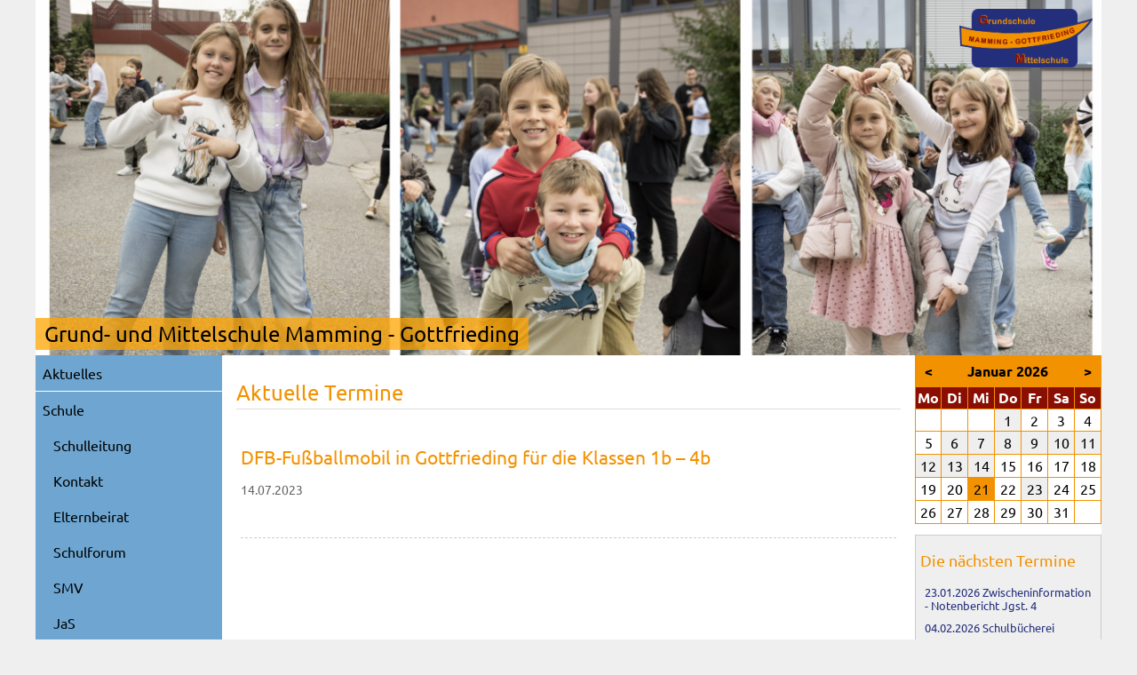

--- FILE ---
content_type: text/html; charset=UTF-8
request_url: https://www.vs-mamming.de/termine/62564.html
body_size: 4622
content:
<!DOCTYPE html>
<html lang="de">
<head>

      <meta charset="UTF-8">
    <title>DFB-Fußballmobil in Gottfrieding für die Klassen 1b – 4b - Grund- und Mittelschule Mamming - Gottfrieding</title>
    <base href="https://www.vs-mamming.de/">

          <meta name="robots" content="index,follow">
      <meta name="description" content="">
      <meta name="generator" content="Contao Open Source CMS">
    
    
    <meta name="viewport" content="width=device-width, initial-scale=1">
    <style>#left{width:210px;right:210px}#right{width:210px}#container{padding-left:210px;padding-right:210px}#footer{height:50px}</style>
    <link rel="stylesheet" href="/assets/contao/css/layout.min.css?v=e03c59c9"><link rel="stylesheet" href="/assets/contao/css/responsive.min.css?v=e03c59c9"><link rel="stylesheet" href="/assets/contao/css/reset.min.css?v=e03c59c9"><link rel="stylesheet" href="/assets/contao/css/form.min.css?v=e03c59c9"><link rel="stylesheet" href="/assets/contao/css/icons.min.css?v=e03c59c9"><link rel="stylesheet" href="/assets/colorbox/css/colorbox.min.css?v=83af8d5b"><link rel="stylesheet" href="/assets/swipe/css/swipe.min.css?v=693e5985"><link rel="stylesheet" href="/files/Theme/css/fonts.css?v=44d2cc42"><link rel="stylesheet" href="/files/Theme/css/html.css?v=35012438"><link rel="stylesheet" href="/files/Theme/css/layout.css?v=2f62e9f5"><link rel="stylesheet" href="/files/Theme/css/form.css?v=0757beac"><link rel="stylesheet" href="/files/Theme/css/navigation.css?v=9195ae65"><link rel="stylesheet" href="/files/Theme/css/minikalender.css?v=9195ae65"><link rel="stylesheet" href="/files/Theme/css/tabellen.css?v=9195ae65">        <script src="/assets/jquery/js/jquery.min.js?v=2e868dd8"></script><meta name="google-site-verification" content="PmE0BMsrg8G0l9DniOdzlrk6whgnFEudTQ5DY4ZqWKQ" />
<meta name="geo.region" content="DE-BY" />
<meta name="geo.placename" content="Mamming" />
<meta name="geo.position" content="48.651392;12.605717" />
<meta name="ICBM" content="48.651392,12.605717" />
  
</head>
<body id="top" class="termine">

      
    <div id="wrapper">

                        <header id="header">
            <div class="inside">
              
<div id="logo"><a href="www.vs-mamming.de#menu" title="Menü"><img src="files/Theme/img/Logo_2015.png" alt="Logo der Grund- und Mittelschule Mamming"></a></div>
<div class="ce_sliderStart block">

      <span class="titel">Grund- und Mittelschule Mamming - Gottfrieding</span>
  
  <div class="content-slider" data-config="4000,300,0,1">
    <div class="slider-wrapper">

<div class="ce_image block">

        
  
  
<figure class="image_container">
  
  

<img src="/assets/images/j/789-6mnp2kcfswwszh8.png" srcset="/assets/images/j/789-6mnp2kcfswwszh8.png 1x, /assets/images/g/789-a4341tn83fatkfs.png 1.017x" width="1200" height="400" alt="">


  
  </figure>



</div>

<div class="ce_image block">

        
  
  
<figure class="image_container">
  
  

<img src="/assets/images/k/D3S_3804-q3shqpq83b7xvzj.jpg" srcset="/assets/images/k/D3S_3804-q3shqpq83b7xvzj.jpg 1x, /assets/images/m/D3S_3804-dpw02yh306mahff.jpg 1.017x" width="1200" height="400" alt="">


  
  </figure>



</div>

<div class="ce_image block">

        
  
  
<figure class="image_container">
  
  

<img src="/assets/images/m/R5__8738-b5xgdef522wamqs.jpg" srcset="/assets/images/m/R5__8738-b5xgdef522wamqs.jpg 1x, /assets/images/x/R5__8738-z9stpq550mts667.jpg 1.017x" width="1200" height="400" alt="">


  
  </figure>



</div>

<div class="ce_image block">

        
  
  
<figure class="image_container">
  
  

<img src="/assets/images/9/R5__8766-ta42f96dc6gkvms.jpg" srcset="/assets/images/9/R5__8766-ta42f96dc6gkvms.jpg 1x, /assets/images/5/R5__8766-mnhntkm73kzym77.jpg 1.017x" width="1200" height="400" alt="">


  
  </figure>



</div>

<div class="ce_image block">

        
  
  
<figure class="image_container">
  
  

<img src="/assets/images/3/R5__8676-nms49fnmb6y7vg1.jpg" srcset="/assets/images/3/R5__8676-nms49fnmb6y7vg1.jpg 1x, /assets/images/a/R5__8676-k1vs8p7rf2bggy0.jpg 1.017x" width="1200" height="400" alt="">


  
  </figure>



</div>

<div class="ce_image block">

        
  
  
<figure class="image_container">
  
  

<img src="/assets/images/j/123-v6qz850zb8p79s7.png" srcset="/assets/images/j/123-v6qz850zb8p79s7.png 1x, /assets/images/c/123-b0hrvakk7sj6psd.png 1.017x" width="1200" height="400" alt="">


  
  </figure>



</div>

<div class="ce_image block">

        
  
  
<figure class="image_container">
  
  

<img src="/assets/images/7/R5__8678-bxqt98c874zwmc6.jpg" srcset="/assets/images/7/R5__8678-bxqt98c874zwmc6.jpg 1x, /assets/images/w/R5__8678-na4jactkpesfbmp.jpg 1.017x" width="1200" height="400" alt="">


  
  </figure>



</div>

<div class="ce_image block">

        
  
  
<figure class="image_container">
  
  

<img src="/assets/images/m/R5__8652-hh6wr80qz726ehh.jpg" srcset="/assets/images/m/R5__8652-hh6wr80qz726ehh.jpg 1x, /assets/images/g/R5__8652-j9q8pbpe847g5c3.jpg 1.017x" width="1200" height="400" alt="">


  
  </figure>



</div>

    </div>
  </div>

  <nav class="slider-control">
    <a href="#" class="slider-prev">Zurück</a>
    <span class="slider-menu"></span>
    <a href="#" class="slider-next">Vorwärts</a>
  </nav>

</div>
  
            </div>
          </header>
              
      
              <div id="container">

                      <main id="main">
              <div class="inside">
                

  <div class="mod_article block" id="article-25">
    
              
      </div>



  <div class="mod_article block" id="article-10">
    
          
<h1 class="ce_headline">
  Aktuelle Termine</h1>

<div class="mod_eventreader block">

        
  
  
<div class="event layout_full block bygone">

<h2>DFB-Fußballmobil in Gottfrieding für die Klassen 1b – 4b</h2>

<p class="info">14.07.2023</p>

<div class="ce_text">


</div>

</div>

  
  

</div>
    
      </div>

              </div>
                          </main>
          
                                    <aside id="left">
                <div class="inside">
                  
<!-- indexer::stop -->
<nav class="mod_navigation block" id="menu">

  
  <a href="/termine/62564.html#skipNavigation1" class="invisible">Navigation überspringen</a>

  
<ul class="level_1">
            <li class="sibling"><a href="/" title="Aktuelles" class="sibling">Aktuelles</a></li>
                <li class="submenu sibling"><a href="/schule.html" title="Schule" class="submenu sibling" aria-haspopup="true">Schule</a>
<ul class="level_2">
            <li><a href="/schulleitung.html" title="Schulleitung">Schulleitung</a></li>
                <li><a href="/kontakt.html" title="Kontakt">Kontakt</a></li>
                <li><a href="/elternbeirat.html" title="Elternbeirat">Elternbeirat</a></li>
                <li><a href="/schulforum.html" title="Schulforum">Schulforum</a></li>
                <li><a href="/smv.html" title="SMV">SMV</a></li>
                <li><a href="/schule/jas.html" title="Jugendsozialarbeit an Schulen">JaS</a></li>
                <li><a href="/schulberatung.html" title="Schulberatung">Schulberatung</a></li>
                <li><a href="/kooperationspartner.html" title="Kooperationspartner">Kooperationspartner</a></li>
                <li class="submenu"><a href="/schule/ganztagsschule.html" title="Ganztagsschule" class="submenu" aria-haspopup="true">Ganztagsschule</a>
<ul class="level_3">
            <li><a href="/schule/ganztagsschule/kurzgruppe.html" title="Kurzgruppe">Kurzgruppe</a></li>
                <li><a href="/schule/ganztagsschule/langgruppe.html" title="Kurz- und Langgruppe">Kurz- und Langgruppe</a></li>
      </ul>
</li>
                <li><a href="/38.html" title="Inklusionsberatung">Inklusionsberatung</a></li>
                <li><a href="/39.html" title="Schulbücherei">Schulbücherei</a></li>
      </ul>
</li>
                <li class="sibling"><a href="/lehrer.html" title="Lehrkräfte" class="sibling">Lehrkräfte</a></li>
                <li class="sibling"><a href="/klassen.html" title="Klassen" class="sibling">Klassen</a></li>
                <li class="submenu trail sibling"><a href="/termine.html" title="Termine" class="submenu trail sibling" aria-haspopup="true">Termine</a>
<ul class="level_2">
            <li><a href="/termine-archiv.html" title="Termine - Archiv">Termine - Archiv</a></li>
      </ul>
</li>
                <li class="sibling"><a href="/downloads.html" title="Downloads" class="sibling">Downloads</a></li>
                <li class="sibling"><a href="/links.html" title="Links" class="sibling">Links</a></li>
                <li class="sibling"><a href="/datenschutz.html" title="Datenschutz" class="sibling">Datenschutz</a></li>
                <li class="sibling"><a href="/impressum.html" title="Impressum" class="sibling">Impressum</a></li>
      </ul>

  <span id="skipNavigation1" class="invisible"></span>

</nav>
<!-- indexer::continue -->
                </div>
              </aside>
                      
                                    <aside id="right">
                <div class="inside">
                  
<!-- indexer::stop -->
<div class="mod_eventmenu block">

        
  
  
<table class="minicalendar">
<thead>
  <tr>
    <th class="head previous"><a href="/termine/62564.html?month=202512" title="Dezember 2025" data-skip-search-index>&lt;</a></th>
    <th colspan="5" class="head current">Januar 2026</th>
    <th class="head next"><a href="/termine/62564.html?month=202602" title="Februar 2026" data-skip-search-index>&gt;</a></th>
  </tr>
  <tr>
          <th class="label">Mo<span class="invisible">ntag</span></th>
          <th class="label">Di<span class="invisible">enstag</span></th>
          <th class="label">Mi<span class="invisible">ttwoch</span></th>
          <th class="label">Do<span class="invisible">nnerstag</span></th>
          <th class="label">Fr<span class="invisible">eitag</span></th>
          <th class="label weekend">Sa<span class="invisible">mstag</span></th>
          <th class="label weekend">So<span class="invisible">nntag</span></th>
      </tr>
</thead>
<tbody>
      <tr>
                        <td class="empty">&nbsp;</td>
                                <td class="empty">&nbsp;</td>
                                <td class="empty">&nbsp;</td>
                                <td class="active"><a href="/termine-liste-tag.html?day=20260101" title="1 Event(s)">1</a></td>
                                <td>2</td>
                                <td class="weekend">3</td>
                                <td class="weekend">4</td>
                  </tr>
      <tr>
                        <td>5</td>
                                <td class="active"><a href="/termine-liste-tag.html?day=20260106" title="1 Event(s)">6</a></td>
                                <td class="active"><a href="/termine-liste-tag.html?day=20260107" title="1 Event(s)">7</a></td>
                                <td class="active"><a href="/termine-liste-tag.html?day=20260108" title="1 Event(s)">8</a></td>
                                <td class="active"><a href="/termine-liste-tag.html?day=20260109" title="1 Event(s)">9</a></td>
                                <td class="active weekend"><a href="/termine-liste-tag.html?day=20260110" title="1 Event(s)">10</a></td>
                                <td class="active weekend"><a href="/termine-liste-tag.html?day=20260111" title="1 Event(s)">11</a></td>
                  </tr>
      <tr>
                        <td class="active"><a href="/termine-liste-tag.html?day=20260112" title="1 Event(s)">12</a></td>
                                <td class="active"><a href="/termine-liste-tag.html?day=20260113" title="1 Event(s)">13</a></td>
                                <td class="active"><a href="/termine-liste-tag.html?day=20260114" title="1 Event(s)">14</a></td>
                                <td>15</td>
                                <td>16</td>
                                <td class="weekend">17</td>
                                <td class="weekend">18</td>
                  </tr>
      <tr>
                        <td>19</td>
                                <td>20</td>
                                <td class="today">21</td>
                                <td>22</td>
                                <td class="active"><a href="/termine-liste-tag.html?day=20260123" title="1 Event(s)">23</a></td>
                                <td class="weekend">24</td>
                                <td class="weekend">25</td>
                  </tr>
      <tr>
                        <td>26</td>
                                <td>27</td>
                                <td>28</td>
                                <td>29</td>
                                <td>30</td>
                                <td class="weekend">31</td>
                                <td class="empty weekend">&nbsp;</td>
                  </tr>
  </tbody>
</table>


</div>
<!-- indexer::continue -->

<!-- indexer::stop -->
<div class="mod_eventlist block">

            <h4>Die nächsten Termine</h4>
      
  
  
<div class="event layout_upcoming upcoming cal_1">

  <time datetime="2026-01-23" class="date">23.01.2026</time>
  <a href="/termine/68938.html" title="Zwischeninformation - Notenbericht Jgst. 4 (Freitag, 23.01.2026 )">Zwischeninformation - Notenbericht Jgst. 4</a>

</div>


<div class="event layout_upcoming upcoming cal_1">

  <time datetime="2026-02-04" class="date">04.02.2026</time>
  <a href="/termine/68949.html" title="Schulbücherei (Mittwoch, 04.02.2026 )">Schulbücherei</a>

</div>


<div class="event layout_upcoming upcoming cal_1">

  <time datetime="2026-02-13" class="date">13.02.2026</time>
  <a href="/termine/68939.html" title="Zwischenzeugnis (Freitag, 13.02.2026 )">Zwischenzeugnis</a>

</div>


<div class="event layout_upcoming upcoming cal_1">

  <time datetime="2026-02-23" class="date">23.02.2026–27.02.2026</time>
  <a href="/termine/68940.html" title="Probenfreie Woche 4a/b (23.02.2026–27.02.2026 )">Probenfreie Woche 4a/b</a>

</div>


<div class="event layout_upcoming upcoming cal_1">

  <time datetime="2026-02-25" class="date">25.02.2026</time>
  <a href="/termine/68950.html" title="Schulbücherei (Mittwoch, 25.02.2026 )">Schulbücherei</a>

</div>

  

</div>
<!-- indexer::continue -->

<a href="https://www.stmas.bayern.de/jugendsozialarbeit/jas/index.php" class="hyperlink_img" title="Jugendsozialarbeit an Schulen" target="_blank">
<img src="files/Theme/Bilder/Logos/Logo_JaS.png" width="190" height="30" alt="Jugendsozialarbeit an Schulen" title="Jugendsozialarbeit an Schulen">
</a><br>
<a href="https://www.schulmanager-online.de/" class="hyperlink_img" title="Schulmanager Online" target="_blank">
<img src="files/Theme/Bilder/Logos/schulmanager01.png" width="190" height="30" alt="Schulmanager Online" title="Schulmanager Online">
</a><br>
<a href="https://sites.google.com/site/backupfebruar13/lernwelt-englisch" class="hyperlink_img" title="Lernwelt Englisch" target="_blank">
<img src="files/Theme/img/logo_lernwelt_englisch.png" width="190" height="30" alt="Lernwelt Englisch" title="Lernwelt Englisch">
</a>                </div>
              </aside>
                      
        </div>
      
      
                        <footer id="footer">
            <div class="inside">
              
<small>©2012 Grund- und Mittelschule Mamming-Gottfrieding - Schulgasse 8 - 94437 Mamming - Tel: 0 99 55 / 9 31 20 - Fax: 0 99 55 / 93 12 25 - <a href="&#109;&#97;&#105;&#108;&#116;&#111;&#58;&#115;&#x63;&#104;&#x75;&#108;&#x65;&#64;&#x6D;&#115;&#x2D;&#109;&#x61;&#109;&#x6D;&#105;&#x6E;&#103;&#x2E;&#100;&#x65;" class="email">&#115;&#x63;&#104;&#x75;&#108;&#x65;&#64;&#x6D;&#115;&#x2D;&#109;&#x61;&#109;&#x6D;&#105;&#x6E;&#103;&#x2E;&#100;&#x65;</a></small>            </div>
          </footer>
              
    </div>

      
  
<script src="/assets/colorbox/js/colorbox.min.js?v=1.6.4.2"></script>
<script>
  jQuery(function($) {
    $('a[data-lightbox]').map(function() {
      $(this).colorbox({
        // Put custom options here
        loop: false,
        rel: $(this).attr('data-lightbox'),
        maxWidth: '95%',
        maxHeight: '95%'
      });
    });
  });
</script>

<script src="/assets/swipe/js/swipe.min.js?v=2.2.2"></script>
<script>
  (function() {
    var e = document.querySelectorAll('.content-slider, .slider-control'), c, i;
    for (i=0; i<e.length; i+=2) {
      c = e[i].getAttribute('data-config').split(',');
      new Swipe(e[i], {
        // Put custom options here
        'auto': parseInt(c[0]),
        'speed': parseInt(c[1]),
        'startSlide': parseInt(c[2]),
        'continuous': parseInt(c[3]),
        'menu': e[i+1]
      });
    }
  })();
</script>
  <script type="application/ld+json">
{
    "@context": "https:\/\/schema.org",
    "@graph": [
        {
            "@type": "WebPage"
        },
        {
            "@id": "#\/schema\/image\/5e1535b0-ee1b-11f0-af93-001a4a1517d0",
            "@type": "ImageObject",
            "contentUrl": "\/assets\/images\/j\/789-6mnp2kcfswwszh8.png"
        },
        {
            "@id": "#\/schema\/image\/dbec99d0-84c4-11ee-9dc4-001a4a051032",
            "@type": "ImageObject",
            "contentUrl": "\/assets\/images\/k\/D3S_3804-q3shqpq83b7xvzj.jpg"
        },
        {
            "@id": "#\/schema\/image\/cf54efd7-ee19-11f0-af93-001a4a1517d0",
            "@type": "ImageObject",
            "contentUrl": "\/assets\/images\/m\/R5__8738-b5xgdef522wamqs.jpg"
        },
        {
            "@id": "#\/schema\/image\/cfa1ff72-ee19-11f0-af93-001a4a1517d0",
            "@type": "ImageObject",
            "contentUrl": "\/assets\/images\/9\/R5__8766-ta42f96dc6gkvms.jpg"
        },
        {
            "@id": "#\/schema\/image\/b6414786-ee1a-11f0-af93-001a4a1517d0",
            "@type": "ImageObject",
            "contentUrl": "\/assets\/images\/3\/R5__8676-nms49fnmb6y7vg1.jpg"
        },
        {
            "@id": "#\/schema\/image\/cc4ba197-ee19-11f0-af93-001a4a1517d0",
            "@type": "ImageObject",
            "contentUrl": "\/assets\/images\/j\/123-v6qz850zb8p79s7.png"
        },
        {
            "@id": "#\/schema\/image\/ced7a0e3-ee19-11f0-af93-001a4a1517d0",
            "@type": "ImageObject",
            "contentUrl": "\/assets\/images\/7\/R5__8678-bxqt98c874zwmc6.jpg"
        },
        {
            "@id": "#\/schema\/image\/ce40e6d3-ee19-11f0-af93-001a4a1517d0",
            "@type": "ImageObject",
            "contentUrl": "\/assets\/images\/m\/R5__8652-hh6wr80qz726ehh.jpg"
        }
    ]
}
</script>
<script type="application/ld+json">
{
    "@context": "https:\/\/schema.contao.org",
    "@graph": [
        {
            "@type": "Page",
            "fePreview": false,
            "groups": [],
            "noSearch": false,
            "pageId": 16,
            "protected": false,
            "title": "DFB-Fußballmobil in Gottfrieding für die Klassen 1b – 4b"
        }
    ]
}
</script></body>
</html>


--- FILE ---
content_type: text/css
request_url: https://www.vs-mamming.de/files/Theme/css/fonts.css?v=44d2cc42
body_size: 612
content:
/* ubuntu-regular - latin */
@font-face {
  font-family: 'Ubuntu';
  font-style: normal;
  font-weight: 400;
  src: local(''),
       url('../fonts/ubuntu-v20-latin-regular.woff2') format('woff2'), /* Chrome 26+, Opera 23+, Firefox 39+ */
       url('../fonts/ubuntu-v20-latin-regular.woff') format('woff'); /* Chrome 6+, Firefox 3.6+, IE 9+, Safari 5.1+ */
}
/* ubuntu-700 - latin */
@font-face {
  font-family: 'Ubuntu';
  font-style: normal;
  font-weight: 700;
  src: local(''),
       url('../fonts/ubuntu-v20-latin-700.woff2') format('woff2'), /* Chrome 26+, Opera 23+, Firefox 39+ */
       url('../fonts/ubuntu-v20-latin-700.woff') format('woff'); /* Chrome 6+, Firefox 3.6+, IE 9+, Safari 5.1+ */
}

--- FILE ---
content_type: text/css
request_url: https://www.vs-mamming.de/files/Theme/css/html.css?v=35012438
body_size: 351
content:
body {
    background-color:#efefef;
    background-image:url("files/Theme/img/gray_jean.png");
    background-repeat:repeat;
    font:16px/1.5 Ubuntu;
}
strong,
b {
    font-weight: 700;
}
h1,
h2,
h3,
p {
    margin-bottom:.5em;
}
h1 {
    font-size:150%;
}
h2 {
    font-size:130%;
    color:#f39200;
}
h2 a {
    color:#f39200;
}
h3 {
    font-size:110%;
}
img {
    width:100%;
    height:auto;
    display:block;
}
table {
    width:100%;
}


--- FILE ---
content_type: text/css
request_url: https://www.vs-mamming.de/files/Theme/css/layout.css?v=2f62e9f5
body_size: 4194
content:
.mod_calendar {
    margin-top:10px;
}
#main .inside ol li {
    list-style-type:decimal;
}
#wrapper {
    max-width:1200px;
    margin:0 auto;
}
#header {
    background-color:#fff;
}

#header .titel {
    display: none;
}

@media only screen and (min-width: 768px) {
    #header .titel {
        display: block;
        bottom:6px;
        position:absolute;
        margin:0;
        padding:0 10px;
        background-color:rgba(255,165,0,.75);
        font-size:1.5em;
        z-index: 2
    }
}
#logo {
    height:auto;
    max-width:150px;
    right:10px;
    top:10px;
    position:absolute;
    z-index: 2
}
#container {
    background-color:#fff;
}

.layout_latest h2 {
    margin-top: 0;
    line-height: 1.3;
}

.layout_latest .ce_text.block {
    overflow:visible;
}
#main {
    min-height:600px;
}
#main .inside a {
    color:#242f7c;
}
#main .inside a:hover {
    text-decoration:none;
}
#main .inside {
    padding-right:1em;
    padding-bottom:1em;
    padding-left:1em;
}
#main .inside p,
#main .inside li {
    line-height:1.6em;
}
#main .inside li {
    margin-left:20px;
    list-style-type:disc;
}
#main .inside h1 {
    border-bottom:1px solid #ddd;
    color:#f39200;
}
aside#right h4 {
    margin-top:10px;
    margin-bottom:10px;
    font-size:110%;
    color:#f39200;
}
aside#right .layout_upcoming {
    color:#242f7c;
}
aside#right .layout_upcoming a {
    text-decoration:none;
    color:#242f7c;
}
aside .mod_eventlist {
    margin-bottom:1em;
    padding:5px;
    background-color:#efefef;
    border:1px solid #ccc;
}
#main .layout_upcoming.cal_1 {
    background-color:rgba(243,146,0,.1);
    border-left:3px solid #f39200;
}
#main .layout_upcoming.cal_3 {
    background-color:rgba(238,238,238,.1);
    border-left:3px solid #eee;
}
#main .layout_upcoming:hover {
}
footer .inside {
    width:100%;
    text-align:center;
    background-color:#242f7c;
    line-height:50px;
    color:#fff;
}
footer a {
    color:#fff;
}
div.layout_latest,
div.ce_text,
div.ce_download,
div.ce_hyperlink {
    margin-bottom:1em;
    padding-top:10px;
    padding-bottom:10px;
    border-bottom:1px dashed #ccc;
}
div.layout_latest.last,
.ce_text.last {
    border-bottom:0;
}

div.layout_latest div.ce_text {
    border-bottom: 0;
    margin-bottom: 0;
}

div.event {
    padding:5px;
}
.ce_download h2,
.ce_hyperlink h2 {
    font-size:100%;
}
.first h1 {
    margin-top:0;
}
p.more a,
p.back a {
    display:inline-block;
    margin-top:10px;
    padding:4px 15px 4px 14px;
    vertical-align:middle;
    text-align:center;
    white-space:nowrap;
    background-color:#ececec;
    background:-moz-linear-gradient(top,#fff,#ececec);
    background:-webkit-linear-gradient(top,#fff,#ececec);
    background:-o-linear-gradient(top,#fff,#ececec);
    background:-ms-linear-gradient(top,#fff,#ececec);
    background:linear-gradient(to bottom,#fff,#ececec);
    -pie-background:linear-gradient(top,#fff,#ececec);
    border:1px solid #ccc;
    border-radius:3px;
    text-decoration:none;
    color:#fff;
    transition: background .15s linear;
}
p.more a:hover,
p.back a:hover {
    background-position: 0 -33px!important;
}
form button,
input[type=submit],
.button {
    font-size:16px;
}
p.info {
    font-size:90%;
    color:#666;
    margin-bottom: 1.5em;
}
div.mod_randomImage {
    margin-right:5px;
}
.olMap {
    border:1px solid #999;
}
.pagination {
    margin-top:2em;
    margin-bottom:2em;
}

#main .inside .pagination a:hover {
    color: #fff;
}

#main .inside .pagination li {
    float:left;
    margin-right:.5em;
    margin-left:0;
    padding-right:.5em;
    border-right:1px solid #ccc;
    list-style-type:none;
}
#main .inside .pagination li.last,
#main .inside .pagination li.next {
    border:0;
}
#main .inside .ce_download img {
    vertical-align:middle;
    border:0;
}
aside .mod_eventlist .event {
    font-size:.8em;
    line-height:1.2;
}
#main .inside .ce_gallery li {
    list-style-type:none;
}
.image_container.float_left {
    margin-right:10px;
    margin-bottom:10px;
}
.image_container.float_right {
    margin-bottom:10px;
    margin-left:10px;
}
.slider-control {
    display:none;
}
#confirm-googlemaps {
    padding:.5em;
    background-color:#f2f1f0;
}
.dlh_googlemap {
    padding:3rem;
    background-color:#ccc;
}


--- FILE ---
content_type: text/css
request_url: https://www.vs-mamming.de/files/Theme/css/minikalender.css?v=9195ae65
body_size: 527
content:
@media screen {
table.minicalendar {
    height:190px;
    background-color:#f39200;
    border-collapse:separate;
    border-spacing:1px;
}
table.minicalendar a {
    text-decoration:none;
    color:#000;
}
table.minicalendar th.label {
    width:26px;
    text-align:center;
    background-color:#8a0f02;
    color:#fff;
}
table.minicalendar .active {
    background-color:#efefef;
}
table.minicalendar td {
    vertical-align:middle;
    text-align:center;
    background-color:#fff;
}
table.minicalendar .head {
    padding:5px;
    text-align:center;
}
table.minicalendar td.today {
    background-color:#f39200;
}
}


--- FILE ---
content_type: text/css
request_url: https://www.vs-mamming.de/files/Theme/css/tabellen.css?v=9195ae65
body_size: 232
content:
@media screen {
#main .inside table {
    width:100%;
    margin-top:10px;
    margin-bottom:10px;
    text-align:left;
}
#main .inside table thead tr th {
    padding:4px;
    background-color:#efefef;
}
#main .inside table tbody td {
    padding:4px;
    vertical-align:top;
    background-color:#fff;
    color:#3D3D3D;
}
}
